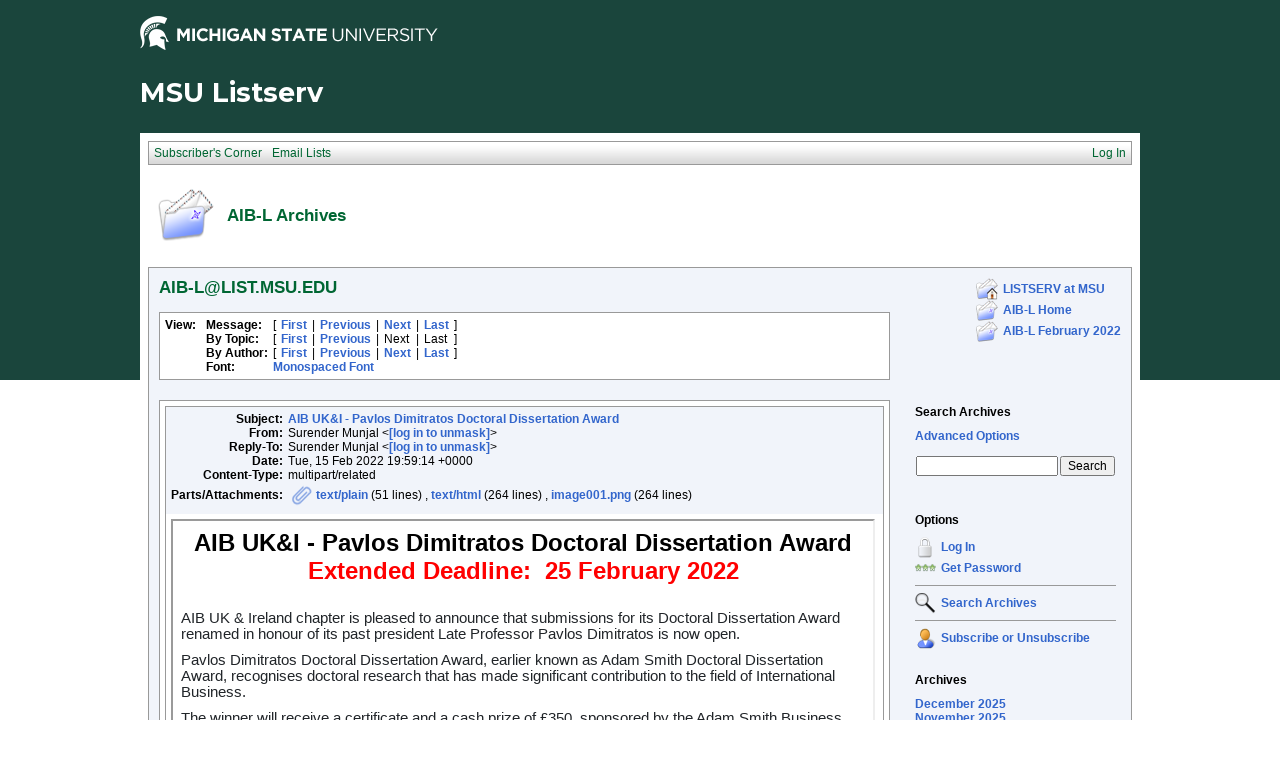

--- FILE ---
content_type: text/html; charset=iso-8859-1
request_url: https://list.msu.edu/cgi-bin/wa?A3=ind2202&L=AIB-L&E=quoted-printable&P=11544542&B=--_000_AS8PR03MB7478EDB88F38F61E777CFD77F7349AS8PR03MB7478eurp_&T=text%2Fhtml;%20charset=iso-8859-1&pending=
body_size: 3878
content:
<html xmlns:v="urn:schemas-microsoft-com:vml" xmlns:o="urn:schemas-microsoft-com:office:office" xmlns:w="urn:schemas-microsoft-com:office:word" xmlns:m="http://schemas.microsoft.com/office/2004/12/omml" xmlns="http://www.w3.org/TR/REC-html40">
<head>
<meta http-equiv="Content-Type" content="text/html; charset=iso-8859-1">
<meta name="Generator" content="Microsoft Word 15 (filtered medium)">
<!--[if !mso]><style>v\:* {behavior:url(#default#VML);}
o\:* {behavior:url(#default#VML);}
w\:* {behavior:url(#default#VML);}
.shape {behavior:url(#default#VML);}
</style><![endif]--><style><!--
/* Font Definitions */
@font-face
	{font-family:"Cambria Math";
	panose-1:2 4 5 3 5 4 6 3 2 4;}
@font-face
	{font-family:Calibri;
	panose-1:2 15 5 2 2 2 4 3 2 4;}
@font-face
	{font-family:"Bookman Old Style";
	panose-1:2 5 6 4 5 5 5 2 2 4;}
/* Style Definitions */
p.MsoNormal, li.MsoNormal, div.MsoNormal
	{margin:0cm;
	margin-bottom:.0001pt;
	font-size:11.0pt;
	font-family:"Calibri",sans-serif;
	mso-fareast-language:EN-US;}
a:link, span.MsoHyperlink
	{mso-style-priority:99;
	color:#0563C1;
	text-decoration:underline;}
a:visited, span.MsoHyperlinkFollowed
	{mso-style-priority:99;
	color:#954F72;
	text-decoration:underline;}
p.MsoListParagraph, li.MsoListParagraph, div.MsoListParagraph
	{mso-style-priority:34;
	margin-top:0cm;
	margin-right:0cm;
	margin-bottom:0cm;
	margin-left:36.0pt;
	margin-bottom:.0001pt;
	mso-add-space:auto;
	font-size:12.0pt;
	font-family:"Calibri",sans-serif;
	mso-fareast-language:EN-US;}
p.MsoListParagraphCxSpFirst, li.MsoListParagraphCxSpFirst, div.MsoListParagraphCxSpFirst
	{mso-style-priority:34;
	mso-style-type:export-only;
	margin-top:0cm;
	margin-right:0cm;
	margin-bottom:0cm;
	margin-left:36.0pt;
	margin-bottom:.0001pt;
	mso-add-space:auto;
	font-size:12.0pt;
	font-family:"Calibri",sans-serif;
	mso-fareast-language:EN-US;}
p.MsoListParagraphCxSpMiddle, li.MsoListParagraphCxSpMiddle, div.MsoListParagraphCxSpMiddle
	{mso-style-priority:34;
	mso-style-type:export-only;
	margin-top:0cm;
	margin-right:0cm;
	margin-bottom:0cm;
	margin-left:36.0pt;
	margin-bottom:.0001pt;
	mso-add-space:auto;
	font-size:12.0pt;
	font-family:"Calibri",sans-serif;
	mso-fareast-language:EN-US;}
p.MsoListParagraphCxSpLast, li.MsoListParagraphCxSpLast, div.MsoListParagraphCxSpLast
	{mso-style-priority:34;
	mso-style-type:export-only;
	margin-top:0cm;
	margin-right:0cm;
	margin-bottom:0cm;
	margin-left:36.0pt;
	margin-bottom:.0001pt;
	mso-add-space:auto;
	font-size:12.0pt;
	font-family:"Calibri",sans-serif;
	mso-fareast-language:EN-US;}
p.msonormal0, li.msonormal0, div.msonormal0
	{mso-style-name:msonormal;
	mso-margin-top-alt:auto;
	margin-right:0cm;
	mso-margin-bottom-alt:auto;
	margin-left:0cm;
	font-size:12.0pt;
	font-family:"Times New Roman",serif;}
span.EmailStyle19
	{mso-style-type:personal;
	font-family:"Calibri",sans-serif;
	color:windowtext;}
span.EmailStyle20
	{mso-style-type:personal;
	font-family:"Calibri",sans-serif;
	color:#1F497D;}
span.EmailStyle21
	{mso-style-type:personal;
	font-family:"Calibri",sans-serif;
	color:#1F497D;}
span.EmailStyle22
	{mso-style-type:personal;
	font-family:"Calibri",sans-serif;
	color:windowtext;}
span.EmailStyle23
	{mso-style-type:personal-reply;
	font-family:"Calibri",sans-serif;
	color:#1F497D;}
.MsoChpDefault
	{mso-style-type:export-only;
	font-size:10.0pt;}
@page WordSection1
	{size:612.0pt 792.0pt;
	margin:72.0pt 72.0pt 72.0pt 72.0pt;}
div.WordSection1
	{page:WordSection1;}
/* List Definitions */
@list l0
	{mso-list-id:869150300;
	mso-list-type:hybrid;
	mso-list-template-ids:-1105708872 1911441810 134807577 134807579 134807567 134807577 134807579 134807567 134807577 134807579;}
@list l0:level1
	{mso-level-tab-stop:none;
	mso-level-number-position:left;
	margin-left:54.0pt;
	text-indent:-18.0pt;}
@list l0:level2
	{mso-level-number-format:alpha-lower;
	mso-level-tab-stop:none;
	mso-level-number-position:left;
	margin-left:90.0pt;
	text-indent:-18.0pt;}
@list l0:level3
	{mso-level-number-format:roman-lower;
	mso-level-tab-stop:none;
	mso-level-number-position:right;
	margin-left:126.0pt;
	text-indent:-9.0pt;}
@list l0:level4
	{mso-level-tab-stop:none;
	mso-level-number-position:left;
	margin-left:162.0pt;
	text-indent:-18.0pt;}
@list l0:level5
	{mso-level-number-format:alpha-lower;
	mso-level-tab-stop:none;
	mso-level-number-position:left;
	margin-left:198.0pt;
	text-indent:-18.0pt;}
@list l0:level6
	{mso-level-number-format:roman-lower;
	mso-level-tab-stop:none;
	mso-level-number-position:right;
	margin-left:234.0pt;
	text-indent:-9.0pt;}
@list l0:level7
	{mso-level-tab-stop:none;
	mso-level-number-position:left;
	margin-left:270.0pt;
	text-indent:-18.0pt;}
@list l0:level8
	{mso-level-number-format:alpha-lower;
	mso-level-tab-stop:none;
	mso-level-number-position:left;
	margin-left:306.0pt;
	text-indent:-18.0pt;}
@list l0:level9
	{mso-level-number-format:roman-lower;
	mso-level-tab-stop:none;
	mso-level-number-position:right;
	margin-left:342.0pt;
	text-indent:-9.0pt;}
ol
	{margin-bottom:0cm;}
ul
	{margin-bottom:0cm;}
--></style><!--[if gte mso 9]><xml>
<o:shapedefaults v:ext="edit" spidmax="1026" />
</xml><![endif]--><!--[if gte mso 9]><xml>
<o:shapelayout v:ext="edit">
<o:idmap v:ext="edit" data="1" />
</o:shapelayout></xml><![endif]-->
</head>
<body lang="EN-GB" link="#0563C1" vlink="#954F72">
<div class="WordSection1">
<p class="MsoNormal" align="center" style="text-align:center"><b><span style="font-size:18.0pt">AIB UK&amp;I - Pavlos Dimitratos Doctoral Dissertation Award
<o:p></o:p></span></b></p>
<p class="MsoNormal" align="center" style="text-align:center"><b><span style="font-size:18.0pt;color:red">Extended Deadline:&nbsp; 25 February 2022<o:p></o:p></span></b></p>
<p class="MsoNormal" align="center" style="text-align:center"><b><span style="font-size:16.0pt"><o:p>&nbsp;</o:p></span></b></p>
<p class="MsoNormal" style="margin-bottom:7.5pt"><span style="color:#212529">AIB UK &amp; Ireland chapter is pleased to announce that submissions for its Doctoral Dissertation Award renamed in honour of its past president Late Professor Pavlos Dimitratos is now
 open. </span><span style="font-size:12.0pt;color:#212529"><o:p></o:p></span></p>
<p class="MsoNormal" style="margin-bottom:7.5pt"><span style="color:#212529">Pavlos Dimitratos Doctoral Dissertation Award, earlier known as Adam Smith Doctoral Dissertation Award, recognises doctoral research that has made significant contribution to the field
 of International Business. <o:p></o:p></span></p>
<p class="MsoNormal" style="margin-bottom:7.5pt"><span style="color:#212529">The winner will receive a certificate and a cash prize of £350, sponsored by the Adam Smith Business School, University of Glasgow.<o:p></o:p></span></p>
<p class="MsoNormal" style="margin-bottom:7.5pt"><b><span style="font-size:14.0pt;color:#212529">Eligibility
<o:p></o:p></span></b></p>
<p class="MsoNormal" style="margin-bottom:7.5pt"><span style="color:#212529">The award is open to all candidates who have obtained their doctoral degrees from a UK or Ireland based institution or candidates who have participated in any doctoral colloquium organised
 by the AIB UK&amp;I chapter in the past. However, candidates must have successfully graduated within the last two academic years, i.e. after 31<sup>st</sup> August 201</span>9<span style="color:#212529">.</span><span style="font-size:12.0pt;color:#212529"><o:p></o:p></span></p>
<p class="MsoNormal" style="margin-bottom:7.5pt"><span style="color:#212529">Shortlisted candidates will be invited to make presentations at the 48<sup>th</sup> AIB UK&amp;I annual conference to be hosted by the
</span><b>University of Reading, from 7<sup>th</sup> to 9<sup>th</sup> April 2022.</b><span style="color:#212529"><o:p></o:p></span></p>
<p class="MsoNormal" style="mso-margin-top-alt:7.5pt;margin-right:0cm;margin-bottom:7.5pt;margin-left:0cm;line-height:30.0pt">
<b><span style="font-size:16.0pt;color:#212529">Submission Instructions<o:p></o:p></span></b></p>
<p class="MsoNormal" style="margin-bottom:7.5pt"><span style="color:#212529">The application pack should include:
</span><span style="font-size:12.0pt;color:#212529"><o:p></o:p></span></p>
<p class="MsoNormalCxSpLast" style="margin-left:54.0pt;mso-add-space:auto;text-indent:-18.0pt;mso-list:l0 level1 lfo2">
<![if !supportLists]><span style="color:#212529"><span style="mso-list:Ignore">1.<span style="font:7.0pt &quot;Times New Roman&quot;">&nbsp;&nbsp;&nbsp;&nbsp;&nbsp;&nbsp;
</span></span></span><![endif]><span style="color:#212529">A letter of recommendation from the candidate&#8217;s supervisor. The letter should clearly state: a) the name of school awarding doctoral degree; b) the date of graduation; and c) the year in which the candidate
 participated in the doctoral colloquium organised by the AIB UK&amp;I chapter (if applicable).<o:p></o:p></span></p>
<p class="MsoListParagraph" style="mso-margin-top-alt:0cm;margin-right:0cm;margin-bottom:7.5pt;margin-left:54.0pt;mso-add-space:auto">
<span style="color:#212529"><o:p>&nbsp;</o:p></span></p>
<p class="MsoNormal" style="margin-left:54.0pt;mso-add-space:auto;text-indent:-18.0pt;mso-list:l0 level1 lfo2">
<![if !supportLists]><span style="color:#212529"><span style="mso-list:Ignore">2.<span style="font:7.0pt &quot;Times New Roman&quot;">&nbsp;&nbsp;&nbsp;&nbsp;&nbsp;&nbsp;
</span></span></span><![endif]><span style="color:#212529">An extended abstract, not exceeding 1,250 words (excluding references) of the successfully defended thesis or dissertation. The abstract should describe the objective of doctoral research, theoretical
 foundation, methodological rigour, findings, limitations, practical implications, and last but not the least contributions to the field of International Business. The title page of abstract should include current affiliation, mailing address, e-mail address,
 telephone number and five keywords. <o:p></o:p></span></p>
<p class="MsoListParagraph" style="mso-margin-top-alt:0cm;margin-right:0cm;margin-bottom:7.5pt;margin-left:54.0pt;mso-add-space:auto">
<span style="color:#212529"><o:p>&nbsp;</o:p></span></p>
<p class="MsoNormal" style="margin-bottom:7.5pt"><span style="color:#212529">Abstract and the letter of recommendation signed by the supervisor merged in one document should be&nbsp;<b><u>uploaded electronically</u></b>&nbsp;on the
<b>conftool</b> by </span><span style="color:red">11<sup>th</sup> February 2022. </span>
<o:p></o:p></p>
<p class="MsoNormal" style="margin-bottom:7.5pt">Please visit the conference website for details
<a href="https://www.aib-uki.org/conference.html">Conference - AIB-UKI (Academy of International Business UK and Ireland Chapter) (aib-uki.org)</a>.<span style="color:#212529"><o:p></o:p></span></p>
<p class="MsoNormal" style="margin-bottom:7.5pt"><span style="color:#212529">Submissions made to other competitions are eligible to apply.
<o:p></o:p></span></p>
<p class="MsoNormal" style="margin-bottom:7.5pt"><span style="color:#212529">For any additional queries please do not hesitate to contact the convenor of doctoral colloquium by emailing at
</span><a href="mailto:[log in to unmask]" title="Surender  Munjal"><a href="/cgi-bin/wa?LOGON=A3%3Dind2202%26L%3DAIB-L%26E%3Dquoted-printable%26P%3D11544542%26B%3D--_000_AS8PR03MB7478EDB88F38F61E777CFD77F7349AS8PR03MB7478eurp_%26T%3Dtext%252Fhtml%3B%2520charset%3Diso-8859-1%26pending%3D" target="_parent" >[log in to unmask]</a></a><span style="color:#212529">.<o:p></o:p></span></p>
<p class="MsoNormal"><o:p>&nbsp;</o:p></p>
<p class="MsoNormal"><o:p>&nbsp;</o:p></p>
<p class="MsoNormal" style="background:white"><span style="color:black;mso-fareast-language:EN-GB">Best wishes,<o:p></o:p></span></p>
<p class="MsoNormal" style="background:white"><span style="color:black;mso-fareast-language:EN-GB">Surender<o:p></o:p></span></p>
<p class="MsoNormal" style="background:white"><span style="color:black;mso-fareast-language:EN-GB"><o:p>&nbsp;</o:p></span></p>
<p class="MsoNormal"><span style="color:black;mso-fareast-language:EN-GB">Dr Surender Munjal<br>
</span><span style="font-size:9.0pt;color:black;mso-fareast-language:EN-GB">&nbsp;&nbsp;&nbsp;&nbsp;&nbsp;&nbsp;&nbsp;&nbsp;&nbsp;&nbsp;&nbsp;&nbsp; PhD, M Phil, M Com, ACA, ACMA, DIM, Fellow of the HEA</span><span style="color:black;mso-fareast-language:EN-GB"><br>
Associate Professor of International Business <br>
Director, James E. Lynch India and South Asia Business&nbsp; Centre<o:p></o:p></span></p>
<p class="MsoNormal"><span style="mso-fareast-language:EN-GB">Treasurer, Indian <span style="color:black">
Academy of Management<o:p></o:p></span></span></p>
<p class="MsoNormal"><span style="color:black;mso-fareast-language:EN-GB">Convener, Doctoral Colloquium AIB UK&amp;I
<o:p></o:p></span></p>
<p class="MsoNormal"><span style="color:black;mso-fareast-language:EN-GB">Centre for International Business |<b>
</b>Leeds University Business School </span><span style="font-family:&quot;Arial&quot;,sans-serif;color:black;mso-fareast-language:EN-GB"><br>
</span><span style="color:black;mso-fareast-language:EN-GB">University of Leeds | Room G.19 | 10 Cromer Terrace | Leeds | LS2 9JR<o:p></o:p></span></p>
<p class="MsoNormal"><span style="color:black;mso-fareast-language:EN-GB">Email: <a href="mailto:[log in to unmask]">
<a href="/cgi-bin/wa?LOGON=A3%3Dind2202%26L%3DAIB-L%26E%3Dquoted-printable%26P%3D11544542%26B%3D--_000_AS8PR03MB7478EDB88F38F61E777CFD77F7349AS8PR03MB7478eurp_%26T%3Dtext%252Fhtml%3B%2520charset%3Diso-8859-1%26pending%3D" target="_parent" >[log in to unmask]</a></a> | Tel: +44 113 343 8080 <o:p></o:p></span></p>
<p class="MsoNormal"><span style="color:black;mso-fareast-language:EN-GB">Web: <a href="https://business.leeds.ac.uk/divisions-international-business">
https://business.leeds.ac.uk/divisions-international-business</a><o:p></o:p></span></p>
<p class="MsoNormal" style="background:white"><span style="color:black;mso-fareast-language:EN-GB"><a href="https://business.leeds.ac.uk/research-cibul/doc/india-south-asia-business-centre">https://business.leeds.ac.uk/research-cibul/doc/india-south-asia-business-centre</a></span><span style="mso-fareast-language:EN-GB"><o:p></o:p></span></p>
<p class="MsoNormal" style="background:white"><span style="color:black;mso-fareast-language:EN-GB"><a href="https://business.leeds.ac.uk/divisions-international-business/staff/261/surender-munjal">https://business.leeds.ac.uk/divisions-international-business/staff/261/surender-munjal</a><o:p></o:p></span></p>
<p class="MsoNormal"><span style="font-size:10.0pt;font-family:&quot;Bookman Old Style&quot;,serif;color:#000099;mso-fareast-language:EN-GB"><img border="0" width="344" height="157" style="width:3.5833in;height:1.6388in" id="Picture_x0020_2" src="/cgi-bin/wa?A3=ind2202&L=AIB-L&E=base64&P=11560429&B=--_004_AS8PR03MB7478EDB88F38F61E777CFD77F7349AS8PR03MB7478eurp_&T=image%2Fpng;%20name=%22image001.png%22&N=image001.png" alt="cid:<a href="/cgi-bin/wa?LOGON=A3%3Dind2202%26L%3DAIB-L%26E%3Dquoted-printable%26P%3D11544542%26B%3D--_000_AS8PR03MB7478EDB88F38F61E777CFD77F7349AS8PR03MB7478eurp_%26T%3Dtext%252Fhtml%3B%2520charset%3Diso-8859-1%26pending%3D" target="_parent" >[log in to unmask]</a>"></span><span style="color:#1F497D;mso-fareast-language:EN-GB"><o:p></o:p></span></p>
<p class="MsoNormal"><o:p>&nbsp;</o:p></p>
</div>
</body>
</html>
<FONT FACE="'Courier New" SIZE="2">
____<br>
AIB-L is brought to you by the Academy of International Business.<br>
For information: <a href="http://aib.msu.edu/community/aib-l.asp">http://aib.msu.edu/community/aib-l.asp</a><br>
To post message: <a href="mailto:[log in to unmask]"><a href="/cgi-bin/wa?LOGON=A3%3Dind2202%26L%3DAIB-L%26E%3Dquoted-printable%26P%3D11544542%26B%3D--_000_AS8PR03MB7478EDB88F38F61E777CFD77F7349AS8PR03MB7478eurp_%26T%3Dtext%252Fhtml%3B%2520charset%3Diso-8859-1%26pending%3D" target="_parent" >[log in to unmask]</a></a><br>
For assistance:  <a href="mailto:[log in to unmask]"><a href="/cgi-bin/wa?LOGON=A3%3Dind2202%26L%3DAIB-L%26E%3Dquoted-printable%26P%3D11544542%26B%3D--_000_AS8PR03MB7478EDB88F38F61E777CFD77F7349AS8PR03MB7478eurp_%26T%3Dtext%252Fhtml%3B%2520charset%3Diso-8859-1%26pending%3D" target="_parent" >[log in to unmask]</a></a><br>
AIB-L is a moderated list.<br>
</FONT>

